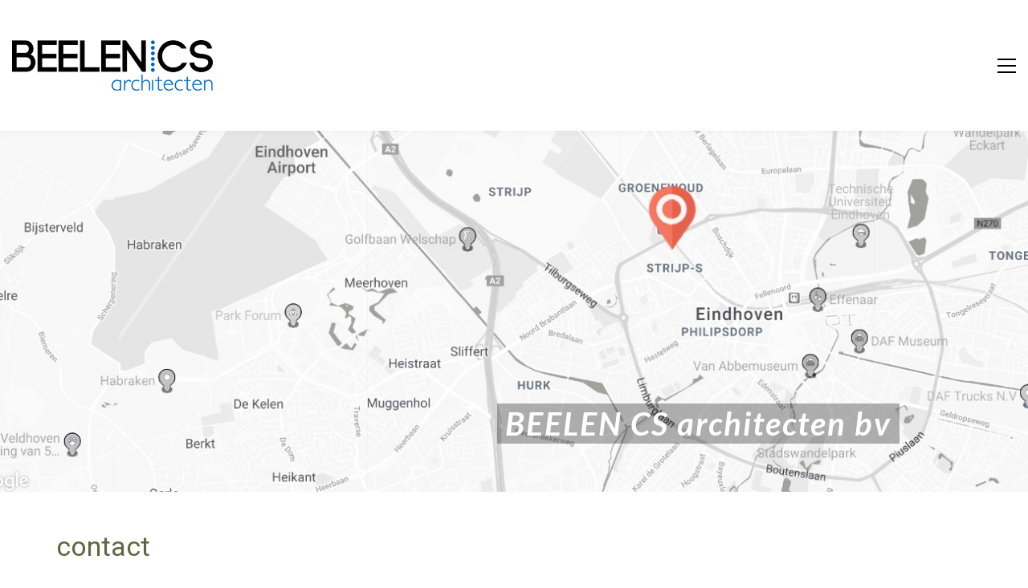

--- FILE ---
content_type: text/html; charset=UTF-8
request_url: https://www.beelencs.nl/contact/
body_size: 14893
content:
<!DOCTYPE html>

<html class="no-js" dir="ltr" lang="nl-NL" prefix="og: https://ogp.me/ns#">
<head>
    <meta charset="UTF-8">
    <meta name="viewport" content="width=device-width, initial-scale=1.0">

	<title>contactformulier en bezoekersinformatie | Beelen CS architecten</title>
<link rel="preconnect" href="https://fonts.googleapis.com">
<link rel="preconnect" href="https://fonts.gstatic.com" crossorigin>
<link rel="preload" href="https://fonts.gstatic.com/s/heebo/v12/NGS6v5_NC0k9P9H2TbFhsqMA.woff2" as="font" type="font/woff2" crossorigin>
<link rel="preload" href="https://fonts.gstatic.com/s/heebo/v12/NGS6v5_NC0k9P9H2TbFhsqMA.woff2" as="font" type="font/woff2" crossorigin>
	<style>img:is([sizes="auto" i], [sizes^="auto," i]) { contain-intrinsic-size: 3000px 1500px }</style>
	
		<!-- All in One SEO 4.8.3.2 - aioseo.com -->
	<meta name="description" content="Contact en bezoekers informatie. Stuur ons een bericht of bekijk hoe u ons kunt vinden in het Klokgebouw." />
	<meta name="robots" content="max-snippet:-1, max-image-preview:large, max-video-preview:-1" />
	<link rel="canonical" href="https://www.beelencs.nl/contact/" />
	<meta name="generator" content="All in One SEO (AIOSEO) 4.8.3.2" />
		<meta property="og:locale" content="nl_NL" />
		<meta property="og:site_name" content="Beelen CS architecten | full service architectenbureau te Eindhoven" />
		<meta property="og:type" content="article" />
		<meta property="og:title" content="contactformulier en bezoekersinformatie | Beelen CS architecten" />
		<meta property="og:description" content="Contact en bezoekers informatie. Stuur ons een bericht of bekijk hoe u ons kunt vinden in het Klokgebouw." />
		<meta property="og:url" content="https://www.beelencs.nl/contact/" />
		<meta property="article:published_time" content="2015-04-13T20:07:14+00:00" />
		<meta property="article:modified_time" content="2024-06-24T07:54:21+00:00" />
		<meta name="twitter:card" content="summary" />
		<meta name="twitter:title" content="contactformulier en bezoekersinformatie | Beelen CS architecten" />
		<meta name="twitter:description" content="Contact en bezoekers informatie. Stuur ons een bericht of bekijk hoe u ons kunt vinden in het Klokgebouw." />
		<script type="application/ld+json" class="aioseo-schema">
			{"@context":"https:\/\/schema.org","@graph":[{"@type":"BreadcrumbList","@id":"https:\/\/www.beelencs.nl\/contact\/#breadcrumblist","itemListElement":[{"@type":"ListItem","@id":"https:\/\/www.beelencs.nl#listItem","position":1,"name":"Home","item":"https:\/\/www.beelencs.nl","nextItem":{"@type":"ListItem","@id":"https:\/\/www.beelencs.nl\/contact\/#listItem","name":"contact"}},{"@type":"ListItem","@id":"https:\/\/www.beelencs.nl\/contact\/#listItem","position":2,"name":"contact","previousItem":{"@type":"ListItem","@id":"https:\/\/www.beelencs.nl#listItem","name":"Home"}}]},{"@type":"Organization","@id":"https:\/\/www.beelencs.nl\/#organization","name":"Beelen CS architecten","description":"full service architectenbureau te Eindhoven","url":"https:\/\/www.beelencs.nl\/"},{"@type":"WebPage","@id":"https:\/\/www.beelencs.nl\/contact\/#webpage","url":"https:\/\/www.beelencs.nl\/contact\/","name":"contactformulier en bezoekersinformatie | Beelen CS architecten","description":"Contact en bezoekers informatie. Stuur ons een bericht of bekijk hoe u ons kunt vinden in het Klokgebouw.","inLanguage":"nl-NL-formal","isPartOf":{"@id":"https:\/\/www.beelencs.nl\/#website"},"breadcrumb":{"@id":"https:\/\/www.beelencs.nl\/contact\/#breadcrumblist"},"image":{"@type":"ImageObject","url":"https:\/\/www.beelencs.nl\/wp-content\/uploads\/2018\/03\/BEELENCS-architecten-Eindhoven-kaart.jpg","@id":"https:\/\/www.beelencs.nl\/contact\/#mainImage","width":1797,"height":456},"primaryImageOfPage":{"@id":"https:\/\/www.beelencs.nl\/contact\/#mainImage"},"datePublished":"2015-04-13T21:07:14+01:00","dateModified":"2024-06-24T08:54:21+01:00"},{"@type":"WebSite","@id":"https:\/\/www.beelencs.nl\/#website","url":"https:\/\/www.beelencs.nl\/","name":"Beelen CS architecten","description":"full service architectenbureau te Eindhoven","inLanguage":"nl-NL-formal","publisher":{"@id":"https:\/\/www.beelencs.nl\/#organization"}}]}
		</script>
		<!-- All in One SEO -->

<link rel='dns-prefetch' href='//fonts.googleapis.com' />
<link rel="alternate" type="application/rss+xml" title="Beelen CS architecten &raquo; Feed" href="https://www.beelencs.nl/feed/" />
<link rel="alternate" type="application/rss+xml" title="Beelen CS architecten &raquo; Reactiesfeed" href="https://www.beelencs.nl/comments/feed/" />
<link rel="alternate" type="application/rss+xml" title="Beelen CS architecten &raquo; contact Reactiesfeed" href="https://www.beelencs.nl/contact/feed/" />
<script type="text/javascript">
/* <![CDATA[ */
window._wpemojiSettings = {"baseUrl":"https:\/\/s.w.org\/images\/core\/emoji\/16.0.1\/72x72\/","ext":".png","svgUrl":"https:\/\/s.w.org\/images\/core\/emoji\/16.0.1\/svg\/","svgExt":".svg","source":{"concatemoji":"https:\/\/www.beelencs.nl\/wp-includes\/js\/wp-emoji-release.min.js?ver=6.8.3"}};
/*! This file is auto-generated */
!function(s,n){var o,i,e;function c(e){try{var t={supportTests:e,timestamp:(new Date).valueOf()};sessionStorage.setItem(o,JSON.stringify(t))}catch(e){}}function p(e,t,n){e.clearRect(0,0,e.canvas.width,e.canvas.height),e.fillText(t,0,0);var t=new Uint32Array(e.getImageData(0,0,e.canvas.width,e.canvas.height).data),a=(e.clearRect(0,0,e.canvas.width,e.canvas.height),e.fillText(n,0,0),new Uint32Array(e.getImageData(0,0,e.canvas.width,e.canvas.height).data));return t.every(function(e,t){return e===a[t]})}function u(e,t){e.clearRect(0,0,e.canvas.width,e.canvas.height),e.fillText(t,0,0);for(var n=e.getImageData(16,16,1,1),a=0;a<n.data.length;a++)if(0!==n.data[a])return!1;return!0}function f(e,t,n,a){switch(t){case"flag":return n(e,"\ud83c\udff3\ufe0f\u200d\u26a7\ufe0f","\ud83c\udff3\ufe0f\u200b\u26a7\ufe0f")?!1:!n(e,"\ud83c\udde8\ud83c\uddf6","\ud83c\udde8\u200b\ud83c\uddf6")&&!n(e,"\ud83c\udff4\udb40\udc67\udb40\udc62\udb40\udc65\udb40\udc6e\udb40\udc67\udb40\udc7f","\ud83c\udff4\u200b\udb40\udc67\u200b\udb40\udc62\u200b\udb40\udc65\u200b\udb40\udc6e\u200b\udb40\udc67\u200b\udb40\udc7f");case"emoji":return!a(e,"\ud83e\udedf")}return!1}function g(e,t,n,a){var r="undefined"!=typeof WorkerGlobalScope&&self instanceof WorkerGlobalScope?new OffscreenCanvas(300,150):s.createElement("canvas"),o=r.getContext("2d",{willReadFrequently:!0}),i=(o.textBaseline="top",o.font="600 32px Arial",{});return e.forEach(function(e){i[e]=t(o,e,n,a)}),i}function t(e){var t=s.createElement("script");t.src=e,t.defer=!0,s.head.appendChild(t)}"undefined"!=typeof Promise&&(o="wpEmojiSettingsSupports",i=["flag","emoji"],n.supports={everything:!0,everythingExceptFlag:!0},e=new Promise(function(e){s.addEventListener("DOMContentLoaded",e,{once:!0})}),new Promise(function(t){var n=function(){try{var e=JSON.parse(sessionStorage.getItem(o));if("object"==typeof e&&"number"==typeof e.timestamp&&(new Date).valueOf()<e.timestamp+604800&&"object"==typeof e.supportTests)return e.supportTests}catch(e){}return null}();if(!n){if("undefined"!=typeof Worker&&"undefined"!=typeof OffscreenCanvas&&"undefined"!=typeof URL&&URL.createObjectURL&&"undefined"!=typeof Blob)try{var e="postMessage("+g.toString()+"("+[JSON.stringify(i),f.toString(),p.toString(),u.toString()].join(",")+"));",a=new Blob([e],{type:"text/javascript"}),r=new Worker(URL.createObjectURL(a),{name:"wpTestEmojiSupports"});return void(r.onmessage=function(e){c(n=e.data),r.terminate(),t(n)})}catch(e){}c(n=g(i,f,p,u))}t(n)}).then(function(e){for(var t in e)n.supports[t]=e[t],n.supports.everything=n.supports.everything&&n.supports[t],"flag"!==t&&(n.supports.everythingExceptFlag=n.supports.everythingExceptFlag&&n.supports[t]);n.supports.everythingExceptFlag=n.supports.everythingExceptFlag&&!n.supports.flag,n.DOMReady=!1,n.readyCallback=function(){n.DOMReady=!0}}).then(function(){return e}).then(function(){var e;n.supports.everything||(n.readyCallback(),(e=n.source||{}).concatemoji?t(e.concatemoji):e.wpemoji&&e.twemoji&&(t(e.twemoji),t(e.wpemoji)))}))}((window,document),window._wpemojiSettings);
/* ]]> */
</script>
<link rel='stylesheet' id='layerslider-css' href='https://www.beelencs.nl/wp-content/plugins/LayerSlider/assets/static/layerslider/css/layerslider.css?ver=7.14.4' media='all' />
<style id='wp-emoji-styles-inline-css'>

	img.wp-smiley, img.emoji {
		display: inline !important;
		border: none !important;
		box-shadow: none !important;
		height: 1em !important;
		width: 1em !important;
		margin: 0 0.07em !important;
		vertical-align: -0.1em !important;
		background: none !important;
		padding: 0 !important;
	}
</style>
<link rel='stylesheet' id='wp-block-library-css' href='https://www.beelencs.nl/wp-includes/css/dist/block-library/style.min.css?ver=6.8.3' media='all' />
<style id='classic-theme-styles-inline-css'>
/*! This file is auto-generated */
.wp-block-button__link{color:#fff;background-color:#32373c;border-radius:9999px;box-shadow:none;text-decoration:none;padding:calc(.667em + 2px) calc(1.333em + 2px);font-size:1.125em}.wp-block-file__button{background:#32373c;color:#fff;text-decoration:none}
</style>
<style id='global-styles-inline-css'>
:root{--wp--preset--aspect-ratio--square: 1;--wp--preset--aspect-ratio--4-3: 4/3;--wp--preset--aspect-ratio--3-4: 3/4;--wp--preset--aspect-ratio--3-2: 3/2;--wp--preset--aspect-ratio--2-3: 2/3;--wp--preset--aspect-ratio--16-9: 16/9;--wp--preset--aspect-ratio--9-16: 9/16;--wp--preset--color--black: #000000;--wp--preset--color--cyan-bluish-gray: #abb8c3;--wp--preset--color--white: #ffffff;--wp--preset--color--pale-pink: #f78da7;--wp--preset--color--vivid-red: #cf2e2e;--wp--preset--color--luminous-vivid-orange: #ff6900;--wp--preset--color--luminous-vivid-amber: #fcb900;--wp--preset--color--light-green-cyan: #7bdcb5;--wp--preset--color--vivid-green-cyan: #00d084;--wp--preset--color--pale-cyan-blue: #8ed1fc;--wp--preset--color--vivid-cyan-blue: #0693e3;--wp--preset--color--vivid-purple: #9b51e0;--wp--preset--gradient--vivid-cyan-blue-to-vivid-purple: linear-gradient(135deg,rgba(6,147,227,1) 0%,rgb(155,81,224) 100%);--wp--preset--gradient--light-green-cyan-to-vivid-green-cyan: linear-gradient(135deg,rgb(122,220,180) 0%,rgb(0,208,130) 100%);--wp--preset--gradient--luminous-vivid-amber-to-luminous-vivid-orange: linear-gradient(135deg,rgba(252,185,0,1) 0%,rgba(255,105,0,1) 100%);--wp--preset--gradient--luminous-vivid-orange-to-vivid-red: linear-gradient(135deg,rgba(255,105,0,1) 0%,rgb(207,46,46) 100%);--wp--preset--gradient--very-light-gray-to-cyan-bluish-gray: linear-gradient(135deg,rgb(238,238,238) 0%,rgb(169,184,195) 100%);--wp--preset--gradient--cool-to-warm-spectrum: linear-gradient(135deg,rgb(74,234,220) 0%,rgb(151,120,209) 20%,rgb(207,42,186) 40%,rgb(238,44,130) 60%,rgb(251,105,98) 80%,rgb(254,248,76) 100%);--wp--preset--gradient--blush-light-purple: linear-gradient(135deg,rgb(255,206,236) 0%,rgb(152,150,240) 100%);--wp--preset--gradient--blush-bordeaux: linear-gradient(135deg,rgb(254,205,165) 0%,rgb(254,45,45) 50%,rgb(107,0,62) 100%);--wp--preset--gradient--luminous-dusk: linear-gradient(135deg,rgb(255,203,112) 0%,rgb(199,81,192) 50%,rgb(65,88,208) 100%);--wp--preset--gradient--pale-ocean: linear-gradient(135deg,rgb(255,245,203) 0%,rgb(182,227,212) 50%,rgb(51,167,181) 100%);--wp--preset--gradient--electric-grass: linear-gradient(135deg,rgb(202,248,128) 0%,rgb(113,206,126) 100%);--wp--preset--gradient--midnight: linear-gradient(135deg,rgb(2,3,129) 0%,rgb(40,116,252) 100%);--wp--preset--font-size--small: 13px;--wp--preset--font-size--medium: 20px;--wp--preset--font-size--large: 36px;--wp--preset--font-size--x-large: 42px;--wp--preset--spacing--20: 0.44rem;--wp--preset--spacing--30: 0.67rem;--wp--preset--spacing--40: 1rem;--wp--preset--spacing--50: 1.5rem;--wp--preset--spacing--60: 2.25rem;--wp--preset--spacing--70: 3.38rem;--wp--preset--spacing--80: 5.06rem;--wp--preset--shadow--natural: 6px 6px 9px rgba(0, 0, 0, 0.2);--wp--preset--shadow--deep: 12px 12px 50px rgba(0, 0, 0, 0.4);--wp--preset--shadow--sharp: 6px 6px 0px rgba(0, 0, 0, 0.2);--wp--preset--shadow--outlined: 6px 6px 0px -3px rgba(255, 255, 255, 1), 6px 6px rgba(0, 0, 0, 1);--wp--preset--shadow--crisp: 6px 6px 0px rgba(0, 0, 0, 1);}:where(.is-layout-flex){gap: 0.5em;}:where(.is-layout-grid){gap: 0.5em;}body .is-layout-flex{display: flex;}.is-layout-flex{flex-wrap: wrap;align-items: center;}.is-layout-flex > :is(*, div){margin: 0;}body .is-layout-grid{display: grid;}.is-layout-grid > :is(*, div){margin: 0;}:where(.wp-block-columns.is-layout-flex){gap: 2em;}:where(.wp-block-columns.is-layout-grid){gap: 2em;}:where(.wp-block-post-template.is-layout-flex){gap: 1.25em;}:where(.wp-block-post-template.is-layout-grid){gap: 1.25em;}.has-black-color{color: var(--wp--preset--color--black) !important;}.has-cyan-bluish-gray-color{color: var(--wp--preset--color--cyan-bluish-gray) !important;}.has-white-color{color: var(--wp--preset--color--white) !important;}.has-pale-pink-color{color: var(--wp--preset--color--pale-pink) !important;}.has-vivid-red-color{color: var(--wp--preset--color--vivid-red) !important;}.has-luminous-vivid-orange-color{color: var(--wp--preset--color--luminous-vivid-orange) !important;}.has-luminous-vivid-amber-color{color: var(--wp--preset--color--luminous-vivid-amber) !important;}.has-light-green-cyan-color{color: var(--wp--preset--color--light-green-cyan) !important;}.has-vivid-green-cyan-color{color: var(--wp--preset--color--vivid-green-cyan) !important;}.has-pale-cyan-blue-color{color: var(--wp--preset--color--pale-cyan-blue) !important;}.has-vivid-cyan-blue-color{color: var(--wp--preset--color--vivid-cyan-blue) !important;}.has-vivid-purple-color{color: var(--wp--preset--color--vivid-purple) !important;}.has-black-background-color{background-color: var(--wp--preset--color--black) !important;}.has-cyan-bluish-gray-background-color{background-color: var(--wp--preset--color--cyan-bluish-gray) !important;}.has-white-background-color{background-color: var(--wp--preset--color--white) !important;}.has-pale-pink-background-color{background-color: var(--wp--preset--color--pale-pink) !important;}.has-vivid-red-background-color{background-color: var(--wp--preset--color--vivid-red) !important;}.has-luminous-vivid-orange-background-color{background-color: var(--wp--preset--color--luminous-vivid-orange) !important;}.has-luminous-vivid-amber-background-color{background-color: var(--wp--preset--color--luminous-vivid-amber) !important;}.has-light-green-cyan-background-color{background-color: var(--wp--preset--color--light-green-cyan) !important;}.has-vivid-green-cyan-background-color{background-color: var(--wp--preset--color--vivid-green-cyan) !important;}.has-pale-cyan-blue-background-color{background-color: var(--wp--preset--color--pale-cyan-blue) !important;}.has-vivid-cyan-blue-background-color{background-color: var(--wp--preset--color--vivid-cyan-blue) !important;}.has-vivid-purple-background-color{background-color: var(--wp--preset--color--vivid-purple) !important;}.has-black-border-color{border-color: var(--wp--preset--color--black) !important;}.has-cyan-bluish-gray-border-color{border-color: var(--wp--preset--color--cyan-bluish-gray) !important;}.has-white-border-color{border-color: var(--wp--preset--color--white) !important;}.has-pale-pink-border-color{border-color: var(--wp--preset--color--pale-pink) !important;}.has-vivid-red-border-color{border-color: var(--wp--preset--color--vivid-red) !important;}.has-luminous-vivid-orange-border-color{border-color: var(--wp--preset--color--luminous-vivid-orange) !important;}.has-luminous-vivid-amber-border-color{border-color: var(--wp--preset--color--luminous-vivid-amber) !important;}.has-light-green-cyan-border-color{border-color: var(--wp--preset--color--light-green-cyan) !important;}.has-vivid-green-cyan-border-color{border-color: var(--wp--preset--color--vivid-green-cyan) !important;}.has-pale-cyan-blue-border-color{border-color: var(--wp--preset--color--pale-cyan-blue) !important;}.has-vivid-cyan-blue-border-color{border-color: var(--wp--preset--color--vivid-cyan-blue) !important;}.has-vivid-purple-border-color{border-color: var(--wp--preset--color--vivid-purple) !important;}.has-vivid-cyan-blue-to-vivid-purple-gradient-background{background: var(--wp--preset--gradient--vivid-cyan-blue-to-vivid-purple) !important;}.has-light-green-cyan-to-vivid-green-cyan-gradient-background{background: var(--wp--preset--gradient--light-green-cyan-to-vivid-green-cyan) !important;}.has-luminous-vivid-amber-to-luminous-vivid-orange-gradient-background{background: var(--wp--preset--gradient--luminous-vivid-amber-to-luminous-vivid-orange) !important;}.has-luminous-vivid-orange-to-vivid-red-gradient-background{background: var(--wp--preset--gradient--luminous-vivid-orange-to-vivid-red) !important;}.has-very-light-gray-to-cyan-bluish-gray-gradient-background{background: var(--wp--preset--gradient--very-light-gray-to-cyan-bluish-gray) !important;}.has-cool-to-warm-spectrum-gradient-background{background: var(--wp--preset--gradient--cool-to-warm-spectrum) !important;}.has-blush-light-purple-gradient-background{background: var(--wp--preset--gradient--blush-light-purple) !important;}.has-blush-bordeaux-gradient-background{background: var(--wp--preset--gradient--blush-bordeaux) !important;}.has-luminous-dusk-gradient-background{background: var(--wp--preset--gradient--luminous-dusk) !important;}.has-pale-ocean-gradient-background{background: var(--wp--preset--gradient--pale-ocean) !important;}.has-electric-grass-gradient-background{background: var(--wp--preset--gradient--electric-grass) !important;}.has-midnight-gradient-background{background: var(--wp--preset--gradient--midnight) !important;}.has-small-font-size{font-size: var(--wp--preset--font-size--small) !important;}.has-medium-font-size{font-size: var(--wp--preset--font-size--medium) !important;}.has-large-font-size{font-size: var(--wp--preset--font-size--large) !important;}.has-x-large-font-size{font-size: var(--wp--preset--font-size--x-large) !important;}
:where(.wp-block-post-template.is-layout-flex){gap: 1.25em;}:where(.wp-block-post-template.is-layout-grid){gap: 1.25em;}
:where(.wp-block-columns.is-layout-flex){gap: 2em;}:where(.wp-block-columns.is-layout-grid){gap: 2em;}
:root :where(.wp-block-pullquote){font-size: 1.5em;line-height: 1.6;}
</style>
<link rel='stylesheet' id='ct.sizeguide.css-css' href='https://www.beelencs.nl/wp-content/plugins/ct-size-guide/assets/css/ct.sizeguide.css?ver=6.8.3' media='all' />
<link rel='stylesheet' id='ct.sizeguide.style.css-css' href='https://www.beelencs.nl/wp-content/plugins/ct-size-guide/assets/css/ct.sizeguide.style1.css?ver=6.8.3' media='all' />
<link rel='stylesheet' id='magnific.popup.css-css' href='https://www.beelencs.nl/wp-content/plugins/ct-size-guide/assets/css/magnific.popup.css?ver=6.8.3' media='all' />
<link rel='stylesheet' id='ct.sizeguide.icon.css-css' href='https://www.beelencs.nl/wp-content/plugins/ct-size-guide/assets/css/ct.sizeguide.icon.css?ver=6.8.3' media='all' />
<link rel='stylesheet' id='ct.sizeguide.fontawesome.css-css' href='https://www.beelencs.nl/wp-content/plugins/ct-size-guide/assets/css/font-awesome.min.css?ver=6.8.3' media='all' />
<link rel='stylesheet' id='ct.sizeguide.fontawesome.iconfield.css-css' href='https://www.beelencs.nl/wp-content/plugins/ct-size-guide/assets/css/fa-icon-field.css?ver=6.8.3' media='all' />
<link rel='stylesheet' id='js_composer_front-css' href='https://www.beelencs.nl/wp-content/plugins/js_composer/assets/css/js_composer.min.css?ver=8.4.1' media='all' />
<link rel='stylesheet' id='kalium-bootstrap-css-css' href='https://www.beelencs.nl/wp-content/themes/kalium/assets/css/bootstrap.min.css?ver=3.24.1744809042' media='all' />
<link rel='stylesheet' id='kalium-theme-base-css-css' href='https://www.beelencs.nl/wp-content/themes/kalium/assets/css/base.min.css?ver=3.24.1744809042' media='all' />
<link rel='stylesheet' id='kalium-theme-style-new-css-css' href='https://www.beelencs.nl/wp-content/themes/kalium/assets/css/new/style.min.css?ver=3.24.1744809042' media='all' />
<link rel='stylesheet' id='kalium-theme-other-css-css' href='https://www.beelencs.nl/wp-content/themes/kalium/assets/css/other.min.css?ver=3.24.1744809042' media='all' />
<link rel='stylesheet' id='kalium-css-loaders-css' href='https://www.beelencs.nl/wp-content/themes/kalium/assets/admin/css/css-loaders.css?ver=3.24.1744809042' media='all' />
<link rel='stylesheet' id='kalium-style-css-css' href='https://www.beelencs.nl/wp-content/themes/kalium/style.css?ver=3.24.1744809042' media='all' />
<link rel='stylesheet' id='custom-skin-css' href='https://www.beelencs.nl/wp-content/themes/kalium/assets/css/custom-skin.css?ver=dbe54c2bcc5807027618d6d2afd7fdb8' media='all' />
<link rel='stylesheet' id='typolab-heebo-font-font-1-css' href='https://fonts.googleapis.com/css2?family=Heebo%3Awght%40100%3B300&#038;display=swap&#038;ver=3.24' media='all' />
<link rel='stylesheet' id='typolab-heebo-font-font-2-css' href='https://fonts.googleapis.com/css2?family=Heebo%3Awght%40100%3B300&#038;display=swap&#038;ver=3.24' media='all' />
    <script type="text/javascript">
		var ajaxurl = ajaxurl || 'https://www.beelencs.nl/wp-admin/admin-ajax.php';
		    </script>
	
<style data-font-appearance-settings>h1, .h1, .section-title h1 {
	font-size: 32px;
}
h2, .h2, .single-post .post-comments--section-title h2, .section-title h2 {
	font-size: 28px;
}










.main-header.menu-type-standard-menu .standard-menu-container div.menu>ul>li>a, .main-header.menu-type-standard-menu .standard-menu-container ul.menu>li>a {
	font-size: 26px;
}













@media screen and (max-width: 992px) {
.portfolio-holder .thumb .hover-state .info h3, .portfolio-holder .item-box .info h3 {
	text-transform: lowercase;
}
}
.single-portfolio-holder .title h1, .single-portfolio-holder.portfolio-type-5 .portfolio-description-container .portfolio-description-showinfo h3 {
	font-size: 32px;
}</style>
<style data-custom-selectors>h1, .h1, .page-heading h1, h2, .h2, .page-heading h2, h3, .h3, .page-heading h3, h4, .h4, .page-heading h4, h5, .h5, .page-heading h5, h6, .h6, .page-heading h6{font-family:"Heebo";font-style:normal;font-weight:300}body, p{font-family:"Heebo";font-style:normal;font-weight:300;font-size:18px}.section-title p{font-family:"Heebo";font-style:normal;font-weight:300;font-size:18px}.main-header.menu-type-full-bg-menu .full-screen-menu nav ul li a, .main-header.menu-type-full-bg-menu .full-screen-menu nav div.menu>ul ul li a, .main-header.menu-type-full-bg-menu .full-screen-menu .search-form label, .main-header.menu-type-full-bg-menu .full-screen-menu.menu-skin-light .search-form .search-field{font-family:"Heebo";font-style:normal;font-weight:300;font-size:48px}.main-header.menu-type-full-bg-menu .full-screen-menu nav ul.menu ul li a, .main-header.menu-type-full-bg-menu .full-screen-menu nav div.menu>ul ul ul li a, .main-header.menu-type-full-bg-menu .full-screen-menu nav ul.menu ul ul li a, .main-header.menu-type-full-bg-menu .full-screen-menu nav div.menu>ul ul ul ul li a, .main-header.menu-type-full-bg-menu .full-screen-menu nav ul.menu ul ul ul li a{font-family:"Heebo";font-style:normal;font-weight:300;font-size:32px}.contact-form .button, .form-submit .button{font-family:"Heebo";font-style:normal;font-weight:300;font-size:24px}.single-portfolio-holder .details .services h3{font-family:"Heebo";font-style:normal;font-weight:100}.labeled-input-row label, .labeled-textarea-row label{font-family:"Heebo";font-style:normal;font-weight:300}.section-title h1, .page-title-size h1, .section-title h2, .page-title-size h2{font-family:"Heebo";font-style:normal;font-weight:300;font-size:48px}@media screen and (max-width:768px){.section-title h1, .page-title-size h1, .section-title h2, .page-title-size h2{font-size:32px}}.blog .page-heading--title{font-family:"Heebo";font-style:normal;font-weight:300;font-size:48px}@media screen and (max-width:768px){.blog .page-heading--title{font-size:32px}}.single-post .post .entry-header .post-title{font-family:"Heebo";font-style:normal;font-weight:300;font-size:48px}@media screen and (max-width:768px){.single-post .post .entry-header .post-title{font-size:32px}}.single-portfolio-holder .title h1{font-family:"Heebo";font-style:normal;font-weight:300;font-size:48px}@media screen and (max-width:768px){.single-portfolio-holder .title h1{font-size:32px}}.single-portfolio-holder.portfolio-type-5 .portfolio-description-container .portfolio-description-showinfo h3{font-family:"Heebo";font-style:normal;font-weight:300;font-size:48px}.single-post .post .post-meta, .blog-posts .post-item .post-details .post-meta{font-family:"Heebo";font-style:normal;font-weight:300;font-size:16px}.product-filter ul li a{font-family:"Heebo";font-style:normal;font-weight:300;font-size:18px}.post-navigation a i, .post-navigation a strong{font-family:"Heebo";font-style:normal;font-weight:300;font-size:24px}@media screen and (max-width:768px){.post-navigation a i, .post-navigation a strong{font-size:16px}}.single-post .post-comments--section-title h2{font-family:"Heebo";font-style:normal;font-weight:300}.mobile-menu-wrapper .mobile-menu-container div.menu>ul>li>a, .mobile-menu-wrapper .mobile-menu-container ul.menu>li>a, .mobile-menu-wrapper .mobile-menu-container .cart-icon-link-mobile-container a, .mobile-menu-wrapper .mobile-menu-container .search-form input, .mobile-menu-wrapper .mobile-menu-container div.menu>ul>li ul>li>a, .mobile-menu-wrapper .mobile-menu-container ul.menu>li ul>li>a{font-family:"Heebo";font-style:normal;font-weight:300;font-size:24px}@media screen and (max-width:768px){.mobile-menu-wrapper .mobile-menu-container div.menu>ul>li>a, .mobile-menu-wrapper .mobile-menu-container ul.menu>li>a, .mobile-menu-wrapper .mobile-menu-container .cart-icon-link-mobile-container a, .mobile-menu-wrapper .mobile-menu-container .search-form input, .mobile-menu-wrapper .mobile-menu-container div.menu>ul>li ul>li>a, .mobile-menu-wrapper .mobile-menu-container ul.menu>li ul>li>a{font-size:32px}}h2{font-family:"Heebo";font-style:normal;font-weight:300}@media screen and (max-width:768px){h2{font-size:24px}}.blog-posts .post-item .post-details .post-title{font-family:"Heebo";font-style:normal;font-weight:300}@media screen and (max-width:768px){.blog-posts .post-item .post-details .post-title{font-size:22px}}.show-more .reveal-button a{font-family:"Heebo";font-style:normal;font-weight:300;font-size:26px}.project-link-1{font-family:"Heebo";font-style:normal;font-weight:100;font-size:18px}.contact-form-privacy-policy label{font-family:"Heebo";font-style:normal;font-weight:300}.sidebar-menu-wrapper .sidebar-menu-container .sidebar-main-menu div.menu>ul>li>a, .sidebar-menu-wrapper .sidebar-menu-container .sidebar-main-menu ul.menu>li>a{font-family:"Heebo";font-style:normal;font-weight:300;font-size:24px}.sidebar-menu-widgets .widgettitle{font-family:"Heebo";font-style:normal;font-weight:300;font-size:24px}.site-footer .footer-bottom-content a, .site-footer .footer-bottom-content p{font-family:"Heebo";font-style:normal;font-weight:300;font-size:18px}</style>
<style data-custom-selectors>h1, .h1, .page-heading h1, h2, .h2, .page-heading h2, h3, .h3, .page-heading h3, h4, .h4, .page-heading h4, h5, .h5, .page-heading h5, h6, .h6, .page-heading h6{font-family:"Heebo";font-style:normal;font-weight:300}body, p{font-family:"Heebo";font-style:normal;font-weight:300;font-size:18px}.section-title p{font-family:"Heebo";font-style:normal;font-weight:300;font-size:18px}.main-header.menu-type-full-bg-menu .full-screen-menu nav ul li a, .main-header.menu-type-full-bg-menu .full-screen-menu nav div.menu>ul ul li a, .main-header.menu-type-full-bg-menu .full-screen-menu .search-form label, .main-header.menu-type-full-bg-menu .full-screen-menu.menu-skin-light .search-form .search-field{font-family:"Heebo";font-style:normal;font-weight:300;font-size:48px}.main-header.menu-type-full-bg-menu .full-screen-menu nav ul.menu ul li a, .main-header.menu-type-full-bg-menu .full-screen-menu nav div.menu>ul ul ul li a, .main-header.menu-type-full-bg-menu .full-screen-menu nav ul.menu ul ul li a, .main-header.menu-type-full-bg-menu .full-screen-menu nav div.menu>ul ul ul ul li a, .main-header.menu-type-full-bg-menu .full-screen-menu nav ul.menu ul ul ul li a{font-family:"Heebo";font-style:normal;font-weight:300;font-size:32px}.contact-form .button, .form-submit .button{font-family:"Heebo";font-style:normal;font-weight:300;font-size:24px}.single-portfolio-holder .details .services h3{font-family:"Heebo";font-style:normal;font-weight:100}.labeled-input-row label, .labeled-textarea-row label{font-family:"Heebo";font-style:normal;font-weight:300}.section-title h1, .page-title-size h1, .section-title h2, .page-title-size h2{font-family:"Heebo";font-style:normal;font-weight:300;font-size:48px}@media screen and (max-width:768px){.section-title h1, .page-title-size h1, .section-title h2, .page-title-size h2{font-size:32px}}.blog .page-heading--title{font-family:"Heebo";font-style:normal;font-weight:300;font-size:48px}@media screen and (max-width:768px){.blog .page-heading--title{font-size:32px}}.single-post .post .entry-header .post-title{font-family:"Heebo";font-style:normal;font-weight:300;font-size:48px}@media screen and (max-width:768px){.single-post .post .entry-header .post-title{font-size:32px}}.single-portfolio-holder .title h1{font-family:"Heebo";font-style:normal;font-weight:300;font-size:48px}@media screen and (max-width:768px){.single-portfolio-holder .title h1{font-size:32px}}.single-portfolio-holder.portfolio-type-5 .portfolio-description-container .portfolio-description-showinfo h3{font-family:"Heebo";font-style:normal;font-weight:300;font-size:48px}.single-post .post .post-meta, .blog-posts .post-item .post-details .post-meta{font-family:"Heebo";font-style:normal;font-weight:300;font-size:16px}.product-filter ul li a{font-family:"Heebo";font-style:normal;font-weight:300;font-size:18px}.post-navigation a i, .post-navigation a strong{font-family:"Heebo";font-style:normal;font-weight:300;font-size:24px}@media screen and (max-width:768px){.post-navigation a i, .post-navigation a strong{font-size:16px}}.single-post .post-comments--section-title h2{font-family:"Heebo";font-style:normal;font-weight:300}.mobile-menu-wrapper .mobile-menu-container div.menu>ul>li>a, .mobile-menu-wrapper .mobile-menu-container ul.menu>li>a, .mobile-menu-wrapper .mobile-menu-container .cart-icon-link-mobile-container a, .mobile-menu-wrapper .mobile-menu-container .search-form input, .mobile-menu-wrapper .mobile-menu-container div.menu>ul>li ul>li>a, .mobile-menu-wrapper .mobile-menu-container ul.menu>li ul>li>a{font-family:"Heebo";font-style:normal;font-weight:300;font-size:24px}@media screen and (max-width:768px){.mobile-menu-wrapper .mobile-menu-container div.menu>ul>li>a, .mobile-menu-wrapper .mobile-menu-container ul.menu>li>a, .mobile-menu-wrapper .mobile-menu-container .cart-icon-link-mobile-container a, .mobile-menu-wrapper .mobile-menu-container .search-form input, .mobile-menu-wrapper .mobile-menu-container div.menu>ul>li ul>li>a, .mobile-menu-wrapper .mobile-menu-container ul.menu>li ul>li>a{font-size:32px}}h2{font-family:"Heebo";font-style:normal;font-weight:300}@media screen and (max-width:768px){h2{font-size:24px}}.blog-posts .post-item .post-details .post-title{font-family:"Heebo";font-style:normal;font-weight:300}@media screen and (max-width:768px){.blog-posts .post-item .post-details .post-title{font-size:22px}}.show-more .reveal-button a{font-family:"Heebo";font-style:normal;font-weight:300;font-size:26px}.project-link-1{font-family:"Heebo";font-style:normal;font-weight:100;font-size:18px}.contact-form-privacy-policy label{font-family:"Heebo";font-style:normal;font-weight:300}.sidebar-menu-wrapper .sidebar-menu-container .sidebar-main-menu div.menu>ul>li>a, .sidebar-menu-wrapper .sidebar-menu-container .sidebar-main-menu ul.menu>li>a{font-family:"Heebo";font-style:normal;font-weight:300;font-size:24px}.sidebar-menu-widgets .widgettitle{font-family:"Heebo";font-style:normal;font-weight:300;font-size:24px}.site-footer .footer-bottom-content a, .site-footer .footer-bottom-content p{font-family:"Heebo";font-style:normal;font-weight:300;font-size:18px}</style><script type="text/javascript" src="https://www.beelencs.nl/wp-includes/js/jquery/jquery.min.js?ver=3.7.1" id="jquery-core-js"></script>
<script type="text/javascript" src="https://www.beelencs.nl/wp-includes/js/jquery/jquery-migrate.min.js?ver=3.4.1" id="jquery-migrate-js"></script>
<script type="text/javascript" src="https://www.beelencs.nl/wp-content/plugins/ct-size-guide/assets/js/magnific.popup.js?ver=6.8.3" id="magnific.popup.js-js"></script>
<script type="text/javascript" src="https://www.beelencs.nl/wp-content/plugins/ct-size-guide/assets/js/ct.sg.front.js?ver=6.8.3" id="ct.sg.front.js-js"></script>
<script type="text/javascript" src="//www.beelencs.nl/wp-content/plugins/revslider/sr6/assets/js/rbtools.min.js?ver=6.7.29" async id="tp-tools-js"></script>
<script type="text/javascript" src="//www.beelencs.nl/wp-content/plugins/revslider/sr6/assets/js/rs6.min.js?ver=6.7.31" async id="revmin-js"></script>
<script></script><meta name="generator" content="Powered by LayerSlider 7.14.4 - Build Heros, Sliders, and Popups. Create Animations and Beautiful, Rich Web Content as Easy as Never Before on WordPress." />
<!-- LayerSlider updates and docs at: https://layerslider.com -->
<link rel="https://api.w.org/" href="https://www.beelencs.nl/wp-json/" /><link rel="alternate" title="JSON" type="application/json" href="https://www.beelencs.nl/wp-json/wp/v2/pages/4" /><link rel="EditURI" type="application/rsd+xml" title="RSD" href="https://www.beelencs.nl/xmlrpc.php?rsd" />
<meta name="generator" content="WordPress 6.8.3" />
<link rel='shortlink' href='https://www.beelencs.nl/?p=4' />
<link rel="alternate" title="oEmbed (JSON)" type="application/json+oembed" href="https://www.beelencs.nl/wp-json/oembed/1.0/embed?url=https%3A%2F%2Fwww.beelencs.nl%2Fcontact%2F" />
<link rel="alternate" title="oEmbed (XML)" type="text/xml+oembed" href="https://www.beelencs.nl/wp-json/oembed/1.0/embed?url=https%3A%2F%2Fwww.beelencs.nl%2Fcontact%2F&#038;format=xml" />
<style id="theme-custom-css">.labeled-input-row input {    border-bottom-color: #CCC;}.labeled-textarea-row textarea {    background-image: linear-gradient(#CCC 1px, transparent 1px);}.labeled-textarea-row label {    border-bottom: 1px solid #000;}.contact-form .button, .form-submit .button {    padding: 0px;    color: #000;    background: transparent;}input[type=checkbox], input[type=radio] {    -webkit-appearance: none;    -moz-appearance: none;    appearance: none;    position: relative;    display: inline-block;    content: '';    width: 16px;    height: 16px;    margin: 0;    border: 1px solid #eee;    margin-right: 6px;    margin-bottom: 5px;    cursor: pointer;    vertical-align: middle;    top: 1px;    line-height: 1;    outline: 0;}.contact-form .button:hover, .form-submit .button:hover {    color: #007cba;}.accentColor {color: #cc0000;font-size: 26px;}.pricing-table .plan .plan-name {    text-transform: none;}.image-placeholder {border: 1px solid #e1e1e1;}.vc_btn3.vc_btn3-size-md { font-size: 17px;}.vc_btn3.vc_btn3-size-md.vc_btn3-style-outline, .vc_btn3.vc_btn3-size-md.vc_btn3-style-outline-custom {    padding-top: 8px;    padding-bottom: 8px;}.vc_btn3.vc_btn3-color-primary.vc_btn3-style-outline {    color: #1e6696;    border-color: #1e6696;    border-top-color: #1e6696;    border-right-color: #1e6696;    border-bottom-color: #1e6696;    border-left-color: #1e6696;    background-color: transparent;}.vc_btn3.vc_btn3-color-primary.vc_btn3-style-outline:hover {    color: #fff;    border-color: #1e6696;    background-color: #1e6696;}.single-post .post .entry-header .post-title {font-size: 32px;}.section-title h1, .page-title-size h1 {font-size: 32px;}.post-navigation a i, .post-navigation a strong  {font-size: 20px;}.blog_gallery img {border: 1px solid #e1e1e1;margin-bottom: 30px;}.wpb_single_image img {border: 1px solid #e1e1e1;}.home_donker_blok h1 {color: #fff;}.home_donker_blok h2 {color: #fff;}.home_donker_blok p {color: #aaaaaa;}.blog_tabel td {border-top: 1px solid #aaaaaa;vertical-align:bottom;padding-top: 10px;padding-bottom: 20px;}.blog_tabel table {width: 100%;}.post-formatting .wp-caption .wp-caption-text {background: #ffffff;font-size: 120%;}.post-formatting .blog-post-column img{ margin-top: 0px;}#footer ul {text-align: right;}.single-portfolio-holder .title h1 {font-size: 32px;}h2.subport {font-size: 22px;text-align: left;font-family:Abel;font-weight:400;font-style:normal;}div.project_sidebar_head {margin-top: 40px;border-top: 2px solid #303030;margin-bottom: 0px;}div.project_sidebar_head div p{    font-style: normal;    font-weight: 600;    text-transform: uppercase;    font-size: 16px;margin-top: 20px;}div.portfolio-loop-custom-item-spacing div.item-box-container {border: 1px solid #eaeaea;}div.portfolio_textblock h2{text-transform: none;}div.portfolio_textblock h3{text-transform: none;}</style><meta name="theme-color" content="#1774b2">					<link rel="shortcut icon" href="https://www.beelencs.nl/wp-content/uploads/2015/04/Beelen-CS-architecten-Eindhoven-icon.png">
						<script>var mobile_menu_breakpoint = 768;</script><style data-appended-custom-css="true">@media screen and (min-width:769px) { .mobile-menu-wrapper,.mobile-menu-overlay,.header-block__item--mobile-menu-toggle {display: none;} }</style><style data-appended-custom-css="true">@media screen and (max-width:768px) { .header-block__item--standard-menu-container {display: none;} }</style><meta name="generator" content="Powered by WPBakery Page Builder - drag and drop page builder for WordPress."/>
<meta name="generator" content="Powered by Slider Revolution 6.7.31 - responsive, Mobile-Friendly Slider Plugin for WordPress with comfortable drag and drop interface." />
<script>function setREVStartSize(e){
			//window.requestAnimationFrame(function() {
				window.RSIW = window.RSIW===undefined ? window.innerWidth : window.RSIW;
				window.RSIH = window.RSIH===undefined ? window.innerHeight : window.RSIH;
				try {
					var pw = document.getElementById(e.c).parentNode.offsetWidth,
						newh;
					pw = pw===0 || isNaN(pw) || (e.l=="fullwidth" || e.layout=="fullwidth") ? window.RSIW : pw;
					e.tabw = e.tabw===undefined ? 0 : parseInt(e.tabw);
					e.thumbw = e.thumbw===undefined ? 0 : parseInt(e.thumbw);
					e.tabh = e.tabh===undefined ? 0 : parseInt(e.tabh);
					e.thumbh = e.thumbh===undefined ? 0 : parseInt(e.thumbh);
					e.tabhide = e.tabhide===undefined ? 0 : parseInt(e.tabhide);
					e.thumbhide = e.thumbhide===undefined ? 0 : parseInt(e.thumbhide);
					e.mh = e.mh===undefined || e.mh=="" || e.mh==="auto" ? 0 : parseInt(e.mh,0);
					if(e.layout==="fullscreen" || e.l==="fullscreen")
						newh = Math.max(e.mh,window.RSIH);
					else{
						e.gw = Array.isArray(e.gw) ? e.gw : [e.gw];
						for (var i in e.rl) if (e.gw[i]===undefined || e.gw[i]===0) e.gw[i] = e.gw[i-1];
						e.gh = e.el===undefined || e.el==="" || (Array.isArray(e.el) && e.el.length==0)? e.gh : e.el;
						e.gh = Array.isArray(e.gh) ? e.gh : [e.gh];
						for (var i in e.rl) if (e.gh[i]===undefined || e.gh[i]===0) e.gh[i] = e.gh[i-1];
											
						var nl = new Array(e.rl.length),
							ix = 0,
							sl;
						e.tabw = e.tabhide>=pw ? 0 : e.tabw;
						e.thumbw = e.thumbhide>=pw ? 0 : e.thumbw;
						e.tabh = e.tabhide>=pw ? 0 : e.tabh;
						e.thumbh = e.thumbhide>=pw ? 0 : e.thumbh;
						for (var i in e.rl) nl[i] = e.rl[i]<window.RSIW ? 0 : e.rl[i];
						sl = nl[0];
						for (var i in nl) if (sl>nl[i] && nl[i]>0) { sl = nl[i]; ix=i;}
						var m = pw>(e.gw[ix]+e.tabw+e.thumbw) ? 1 : (pw-(e.tabw+e.thumbw)) / (e.gw[ix]);
						newh =  (e.gh[ix] * m) + (e.tabh + e.thumbh);
					}
					var el = document.getElementById(e.c);
					if (el!==null && el) el.style.height = newh+"px";
					el = document.getElementById(e.c+"_wrapper");
					if (el!==null && el) {
						el.style.height = newh+"px";
						el.style.display = "block";
					}
				} catch(e){
					console.log("Failure at Presize of Slider:" + e)
				}
			//});
		  };</script>
<!-- Global site tag (gtag.js) - Google Analytics -->
<script async src="https://www.googletagmanager.com/gtag/js?id=UA-11734308-1"></script>
<script>
  window.dataLayer = window.dataLayer || [];
  function gtag(){dataLayer.push(arguments);}
  gtag('js', new Date());

  gtag('config', 'UA-11734308-1');
</script><style type="text/css" data-type="vc_shortcodes-default-css">.vc_do_custom_heading{margin-bottom:0.625rem;margin-top:0;}</style><style type="text/css" data-type="vc_shortcodes-custom-css">.vc_custom_1718389215737{padding-right: 15px !important;padding-left: 15px !important;}.vc_custom_1719215615949{background-color: #f2f2f2 !important;}</style><noscript><style> .wpb_animate_when_almost_visible { opacity: 1; }</style></noscript></head>
<body class="wp-singular page-template-default page page-id-4 wp-theme-kalium metaslider-plugin has-fixed-footer wpb-js-composer js-comp-ver-8.4.1 vc_responsive">

<div class="mobile-menu-wrapper mobile-menu-fullscreen">

    <div class="mobile-menu-container">

		<ul id="menu-bcs-hoofdmenu" class="menu"><li id="menu-item-14" class="menu-item menu-item-type-post_type menu-item-object-page menu-item-14"><a href="https://www.beelencs.nl/projecten/">projectenselectie</a></li>
<li id="menu-item-3598" class="menu-item menu-item-type-post_type menu-item-object-page menu-item-3598"><a href="https://www.beelencs.nl/bureau/">bureau</a></li>
<li id="menu-item-11" class="menu-item menu-item-type-post_type menu-item-object-page current-menu-item page_item page-item-4 current_page_item menu-item-11"><a href="https://www.beelencs.nl/contact/" aria-current="page">contact</a></li>
<li id="menu-item-3391" class="menu-item menu-item-type-post_type menu-item-object-page menu-item-3391"><a href="https://www.beelencs.nl/colofon/">colofon</a></li>
<li id="menu-item-436" class="menu-item menu-item-type-post_type menu-item-object-page menu-item-436"><a href="https://www.beelencs.nl/voorwaarden/">voorwaarden</a></li>
</ul>
		
		            <a href="#" class="mobile-menu-close-link toggle-bars exit menu-skin-light" role="button" aria-label="Close">
				        <span class="toggle-bars__column">
            <span class="toggle-bars__bar-lines">
                <span class="toggle-bars__bar-line toggle-bars__bar-line--top"></span>
                <span class="toggle-bars__bar-line toggle-bars__bar-line--middle"></span>
                <span class="toggle-bars__bar-line toggle-bars__bar-line--bottom"></span>
            </span>
        </span>
		            </a>
		
		
    </div>

</div>

<div class="mobile-menu-overlay"></div>
<div class="wrapper" id="main-wrapper">

	    <header class="site-header main-header menu-type-full-bg-menu">

		<div class="header-block">

	
	<div class="header-block__row-container container">

		<div class="header-block__row header-block__row--main">
			        <div class="header-block__column header-block__logo header-block--auto-grow">
			<style data-appended-custom-css="true">@media screen and (max-width: 768px) { .logo-image {width:150px;height:38px;} }</style>    <a href="https://www.beelencs.nl" class="header-logo logo-image" aria-label="Go to homepage">
		            <img src="https://www.beelencs.nl/wp-content/uploads/2020/10/BEELEN-CS-architecten-logo-vector-zwart-blauw.png" class="main-logo" width="250" height="63" alt="Beelen CS architecten"/>
		    </a>
        </div>
		        <div class="header-block__column header-block--content-right header-block--align-right">

            <div class="header-block__items-row">
				<div class="header-block__item header-block__item--type-open-fullscreen-menu"><a href="#" class="toggle-bars menu-skin-dark" aria-label="Toggle navigation" role="button" data-action="fullscreen-menu" data-default-skin="menu-skin-dark" data-active-skin="menu-skin-light">        <span class="toggle-bars__column">
            <span class="toggle-bars__bar-lines">
                <span class="toggle-bars__bar-line toggle-bars__bar-line--top"></span>
                <span class="toggle-bars__bar-line toggle-bars__bar-line--middle"></span>
                <span class="toggle-bars__bar-line toggle-bars__bar-line--bottom"></span>
            </span>
        </span>
		</a></div>            </div>

        </div>
				</div>

	</div>

	
</div>
        <div class="fullscreen-menu full-screen-menu menu-open-effect-fade menu-skin-dark menu-aligned-center has-fullmenu-footer translucent-background">
            <div class="fullscreen-menu-navigation">
                <div class="container">
                    <nav>
						<ul id="menu-bcs-hoofdmenu-1" class="menu"><li class="menu-item menu-item-type-post_type menu-item-object-page menu-item-14"><a href="https://www.beelencs.nl/projecten/"><span>projectenselectie</span></a></li>
<li class="menu-item menu-item-type-post_type menu-item-object-page menu-item-3598"><a href="https://www.beelencs.nl/bureau/"><span>bureau</span></a></li>
<li class="menu-item menu-item-type-post_type menu-item-object-page current-menu-item page_item page-item-4 current_page_item menu-item-11"><a href="https://www.beelencs.nl/contact/" aria-current="page"><span>contact</span></a></li>
<li class="menu-item menu-item-type-post_type menu-item-object-page menu-item-3391"><a href="https://www.beelencs.nl/colofon/"><span>colofon</span></a></li>
<li class="menu-item menu-item-type-post_type menu-item-object-page menu-item-436"><a href="https://www.beelencs.nl/voorwaarden/"><span>voorwaarden</span></a></li>
</ul>                    </nav>
                </div>
            </div>

			                <div class="fullscreen-menu-footer">
                    <div class="container">
                        <div class="right-part">
							<ul class="social-networks rounded"><li><a href="https://www.facebook.com/beelencs" target="_blank" class="facebook" title="Facebook" aria-label="Facebook" rel="noopener"><i class="fab fa-facebook"></i><span class="name">Facebook</span></a></li><li><a href="https://twitter.com/beelencs" target="_blank" class="twitter-x" title="Twitter X" aria-label="Twitter X" rel="noopener"><i class="fab fa-x-twitter"></i><span class="name">Twitter X</span></a></li></ul>                        </div>
                        <div class="left-part">
							© Copyright 2025 | BEELEN CS architecten bv                        </div>
                    </div>
                </div>
			
        </div>
		
    </header>

    <div class="vc-container">
		<div class="wpb-content-wrapper"><div class="vc-row-container vc-row-container--stretch-content"><div data-vc-full-width="true" data-vc-full-width-init="false" data-vc-stretch-content="true" class="vc_row wpb_row vc_row-fluid"><div class="wpb_column vc_column_container vc_col-sm-12"><div class="vc_column-inner"><div class="wpb_wrapper">
			<!-- START revslider BCS contact REVOLUTION SLIDER 6.7.31 --><p class="rs-p-wp-fix"></p>
			<rs-module-wrap id="rev_slider_5_1_wrapper" data-source="gallery" style="visibility:hidden;background:#E9E9E9;padding:0;margin:0px auto;margin-top:0;margin-bottom:0;">
				<rs-module id="rev_slider_5_1" style="" data-version="6.7.31">
					<rs-slides style="overflow: hidden; position: absolute;">
						<rs-slide style="position: absolute;" data-key="rs-36" data-title="Contact Eindhoven" data-anim="adpr:false;ms:600;" data-in="o:0;" data-out="a:false;">
							<img fetchpriority="high" decoding="async" src="//www.beelencs.nl/wp-content/plugins/revslider/sr6/assets/assets/dummy.png" alt="" title="BEELENCS-architecten-Eindhoven-kaart" width="1797" height="456" class="rev-slidebg tp-rs-img rs-lazyload" data-lazyload="//www.beelencs.nl/wp-content/uploads/2018/03/BEELENCS-architecten-Eindhoven-kaart.jpg" data-bg="p:0% 20%;" data-no-retina>
<!--
							--><rs-layer
								id="slider-5-slide-36-layer-4" 
								data-type="text"
								data-color="#ffffff"
								data-rsp_ch="on"
								data-xy="x:r;y:395px;"
								data-text="w:normal;s:25;l:50;ls:2px;"
								data-frame_1="st:2000;sR:2000;"
								data-frame_999="o:0;st:w;sR:700;"
								style="z-index:5;background-color:rgba(0,0,0,0.3);font-family:'Lato';font-style:italic;"
							>&nbsp;klokgebouw 169 . 5617 AB . Eindhoven&nbsp; 
							</rs-layer><!--

							--><rs-layer
								id="slider-5-slide-36-layer-14" 
								data-type="button"
								data-color="#ffffff"
								data-rsp_ch="on"
								data-xy="x:r;y:340px;"
								data-text="w:normal;s:40;l:50;ls:2px;fw:700;a:center;"
								data-frame_1="st:1040;sR:1040;"
								data-frame_999="o:0;st:w;sR:1660;"
								style="z-index:7;background-color:rgba(0,0,0,0.3);font-family:'Lato';font-style:italic;"
							>&nbsp;BEELEN CS architecten bv&nbsp; 
							</rs-layer><!--
-->					</rs-slide>
						<rs-slide style="position: absolute;" data-key="rs-361" data-title="Contact Eindhoven" data-anim="adpr:false;ms:600;" data-in="o:0;" data-out="a:false;">
							<img fetchpriority="high" decoding="async" src="//www.beelencs.nl/wp-content/plugins/revslider/sr6/assets/assets/dummy.png" alt="" title="BEELENCS-architecten-Eindhoven-kaart" width="1797" height="456" class="rev-slidebg tp-rs-img rs-lazyload" data-lazyload="//www.beelencs.nl/wp-content/uploads/2018/03/BEELENCS-architecten-Eindhoven-kaart.jpg" data-bg="p:0% 20%;" data-no-retina>
<!--
							--><rs-layer
								id="slider-5-slide-361-layer-4" 
								data-type="text"
								data-color="#ffffff"
								data-rsp_ch="on"
								data-xy="x:r;y:395px;"
								data-text="w:normal;s:25;l:50;ls:2px;"
								data-frame_1="st:2000;sR:2000;"
								data-frame_999="o:0;st:w;sR:700;"
								style="z-index:5;background-color:rgba(0,0,0,0.3);font-family:'Lato';font-style:italic;"
							>&nbsp;klokgebouw 169 . 5617 AB . Eindhoven&nbsp; 
							</rs-layer><!--

							--><rs-layer
								id="slider-5-slide-361-layer-14" 
								data-type="button"
								data-color="#ffffff"
								data-rsp_ch="on"
								data-xy="x:r;y:340px;"
								data-text="w:normal;s:40;l:50;ls:2px;fw:700;a:center;"
								data-frame_1="st:1040;sR:1040;"
								data-frame_999="o:0;st:w;sR:1660;"
								style="z-index:7;background-color:rgba(0,0,0,0.3);font-family:'Lato';font-style:italic;"
							>&nbsp;BEELEN CS architecten bv&nbsp; 
							</rs-layer><!--
-->					</rs-slide>
					</rs-slides>
					<rs-static-layers><!--
					--></rs-static-layers>
				</rs-module>
				<script>
					setREVStartSize({c: 'rev_slider_5_1',rl:[1240,1024,778,480],el:[450],gw:[960],gh:[450],type:'standard',justify:'',layout:'fullwidth',mh:"450"});if (window.RS_MODULES!==undefined && window.RS_MODULES.modules!==undefined && window.RS_MODULES.modules["revslider51"]!==undefined) {window.RS_MODULES.modules["revslider51"].once = false;window.revapi5 = undefined;if (window.RS_MODULES.checkMinimal!==undefined) window.RS_MODULES.checkMinimal()}
				</script>
			</rs-module-wrap>
			<!-- END REVOLUTION SLIDER -->
<div class="vc_empty_space"   style="height: 50px"><span class="vc_empty_space_inner"></span></div></div></div></div></div><div class="vc_row-full-width vc_clearfix"></div></div><div class="vc-row-container container"><div class="vc_row wpb_row vc_row-fluid"><div class="wpb_column vc_column_container vc_col-sm-12"><div class="vc_column-inner"><div class="wpb_wrapper"><h1 style="font-size: 34px;text-align: left;font-family:Roboto;font-weight:400;font-style:normal" class="vc_custom_heading vc_do_custom_heading" >contact</h1><div class="vc_empty_space"   style="height: 50px"><span class="vc_empty_space_inner"></span></div></div></div></div></div></div><div class="vc-row-container vc-row-container--stretch-content"></div><div class="vc-row-container container"><div class="vc_row wpb_row vc_row-fluid"><div class="wpb_column vc_column_container vc_col-sm-6"><div class="vc_column-inner"><div class="wpb_wrapper">
	<div class="wpb_text_column wpb_content_element post-formatting " >
		<div class="wpb_wrapper">
			<h2 class="txt-left">Beelen CS architecten bv</h2>

		</div>
	</div>
</div></div></div><div class="wpb_column vc_column_container vc_col-sm-6"><div class="vc_column-inner"><div class="wpb_wrapper">
	<div class="wpb_text_column wpb_content_element post-formatting " >
		<div class="wpb_wrapper">
			<p>Klokgebouw 169<br />
5617 AB Eindhoven<br />
+31(0)40 293 93 54</p>
<table class="no-border">
<tbody>
<tr>
<td>KvK Eindhoven:</td>
<td> 17 11 17 13</td>
</tr>
<tr>
<td>BTW:</td>
<td> NL 80 91 00 381 B01</td>
</tr>
<tr>
<td></td>
<td></td>
</tr>
</tbody>
</table>

		</div>
	</div>
</div></div></div></div></div><div class="vc-row-container container"><div class="vc_row wpb_row vc_row-fluid"><div class="wpb_column vc_column_container vc_col-sm-12"><div class="vc_column-inner"><div class="wpb_wrapper"><div class="vc_separator wpb_content_element vc_separator_align_center vc_sep_width_100 vc_sep_pos_align_center vc_separator_no_text vc_sep_color_grey wpb_content_element  wpb_content_element" ><span class="vc_sep_holder vc_sep_holder_l"><span class="vc_sep_line"></span></span><span class="vc_sep_holder vc_sep_holder_r"><span class="vc_sep_line"></span></span>
</div></div></div></div></div></div><div class="vc-row-container container"><div class="vc_row wpb_row vc_row-fluid vc_custom_1718389215737"><div class="wpb_column vc_column_container vc_col-sm-12"><div class="vc_column-inner"><div class="wpb_wrapper"><div class="vc_empty_space"   style="height: 30px"><span class="vc_empty_space_inner"></span></div></div></div></div></div></div><div class="vc-row-container container"><div class="vc_row wpb_row vc_row-fluid"><div class="wpb_column vc_column_container vc_col-sm-6"><div class="vc_column-inner"><div class="wpb_wrapper">
	<div class="wpb_text_column wpb_content_element post-formatting " >
		<div class="wpb_wrapper">
			<h2 class="txt-left">kennismaken</h2>

		</div>
	</div>
</div></div></div><div class="wpb_column vc_column_container vc_col-sm-6"><div class="vc_column-inner"><div class="wpb_wrapper">
	<div class="wpb_text_column wpb_content_element post-formatting " >
		<div class="wpb_wrapper">
			<p>Tijdens kantooruren zijn we bereikbaar op nummer:</p>
<p><strong>+31(0)40 293 93 54</strong></p>
<p>Geen gehoor? Gebruik het contactformulier en we bellen terug. Geef eventueel aan op welk tijdstip dit uitkomt.</p>

		</div>
	</div>
</div></div></div></div></div><div class="vc-row-container container"></div><div class="vc-row-container container"></div><div class="vc-row-container container"><div class="vc_row wpb_row vc_row-fluid"><div class="wpb_column vc_column_container vc_col-sm-12"><div class="vc_column-inner"><div class="wpb_wrapper"><div class="vc_empty_space"   style="height: 30px"><span class="vc_empty_space_inner"></span></div></div></div></div></div></div><div class="vc-row-container container"><div class="vc_row wpb_row vc_row-fluid vc_custom_1719215615949 vc_row-has-fill"><div class="wpb_column vc_column_container vc_col-sm-6"><div class="vc_column-inner"><div class="wpb_wrapper">
	<div class="wpb_text_column wpb_content_element post-formatting " >
		<div class="wpb_wrapper">
			<h2 class="txt-left">Klokgebouw Strijp-S</h2>

		</div>
	</div>

	<div class="wpb_text_column wpb_content_element post-formatting " >
		<div class="wpb_wrapper">
			<p>Wij zijn gevestigd op vloer 6 in het Klokgebouw, de voormalige bakelietfabriek van Philips op Strijp-S in Eindhoven, vlak naast NS-station Strijp-S.</p>

		</div>
	</div>

	<div class="wpb_text_column wpb_content_element post-formatting " >
		<div class="wpb_wrapper">
			<p><a title="Strijp-S" href="https://nl.wikipedia.org/wiki/Strijp-S" target="_blank" rel="noopener noreferrer">→ meer info over Strijp-S</a></p>

		</div>
	</div>
</div></div></div><div class="wpb_column vc_column_container vc_col-sm-6"><div class="vc_column-inner"><div class="wpb_wrapper">
	<div  class="wpb_single_image wpb_content_element vc_align_left wpb_content_element">
		
		<figure class="wpb_wrapper vc_figure">
			<div class="vc_single_image-wrapper   vc_box_border_grey"><img decoding="async" width="1200" height="640" src="https://www.beelencs.nl/wp-content/uploads/2015/04/klokgebouw-kleur-BEELEN-CS-architecten-Eindhoven.jpg" class="vc_single_image-img attachment-full" alt="klokgebouw kleur - BEELEN CS architecten Eindhoven" title="klokgebouw kleur - BEELEN CS architecten Eindhoven" srcset="https://www.beelencs.nl/wp-content/uploads/2015/04/klokgebouw-kleur-BEELEN-CS-architecten-Eindhoven.jpg 1200w, https://www.beelencs.nl/wp-content/uploads/2015/04/klokgebouw-kleur-BEELEN-CS-architecten-Eindhoven-540x288.jpg 540w, https://www.beelencs.nl/wp-content/uploads/2015/04/klokgebouw-kleur-BEELEN-CS-architecten-Eindhoven-768x410.jpg 768w, https://www.beelencs.nl/wp-content/uploads/2015/04/klokgebouw-kleur-BEELEN-CS-architecten-Eindhoven-500x267.jpg 500w, https://www.beelencs.nl/wp-content/uploads/2015/04/klokgebouw-kleur-BEELEN-CS-architecten-Eindhoven-600x320.jpg 600w" sizes="(max-width: 1200px) 100vw, 1200px" /></div>
		</figure>
	</div>
</div></div></div></div></div><div class="vc-row-container container"><div class="vc_row wpb_row vc_row-fluid"><div class="wpb_column vc_column_container vc_col-sm-12"><div class="vc_column-inner"><div class="wpb_wrapper"><div class="vc_empty_space"   style="height: 50px"><span class="vc_empty_space_inner"></span></div></div></div></div></div></div><div class="vc-row-container container"><div class="vc_row wpb_row vc_row-fluid"><div class="wpb_column vc_column_container vc_col-sm-12"><div class="vc_column-inner"><div class="wpb_wrapper">
	<div class="wpb_text_column wpb_content_element post-formatting " >
		<div class="wpb_wrapper">
			<h2 class="txt-left">stuur een bericht</h2>

		</div>
	</div>
</div></div></div></div></div><div class="vc-row-container container"><div class="vc_row wpb_row vc_row-fluid"><div class="wpb_column vc_column_container vc_col-sm-12"><div class="vc_column-inner"><div class="wpb_wrapper"><div class="lab-contact-form contact-form ">

	<form action="" method="post" class="contact-form" id="el_69448cb86f99e" data-alerts="1" data-alerts-msg="vul het &quot;%&quot; veld in." data-privacy-error-msg="You must check privacy policy checkbox in order to submit the form." novalidate>

		<div class="row">

    		<div class="col-sm-6">
				<div class="form-group labeled-input-row">
										<label for="el_69448cb86f99e_name">naam</label>
										<input name="name" id="el_69448cb86f99e_name" type="text" placeholder="" data-label="naam">
				</div>
    		</div>

			<div class="col-sm-6">
				<div class="form-group labeled-input-row">
										<label for="el_69448cb86f99e_email">email</label>
										<input name="email" id="el_69448cb86f99e_email" type="email" placeholder="" data-label="email">
				</div>
			</div>

			
			<div class="col-sm-12">
				<div class="form-group labeled-textarea-row">
										<label for="el_69448cb86f99e_message">bericht</label>
										<textarea name="message" id="el_69448cb86f99e_message" placeholder="" data-label="bericht"></textarea>
				</div>
			</div>

		</div><!-- row -->

					<div class="form-group contact-form-recaptcha">

				
			</div>
		
		
		<button type="submit" name="send" class="button">
			<span class="pre-submit">verstuur bericht</span>
			<span class="success-msg">Bedankt, het bericht is verstuurd. <i class="flaticon-verification24"></i></span>
			<span class="loading-bar">
				<span></span>
			</span>
		</button>

	</form>

</div></div></div></div></div></div><div class="vc-row-container container"><div class="vc_row wpb_row vc_row-fluid"><div class="wpb_column vc_column_container vc_col-sm-12"><div class="vc_column-inner"><div class="wpb_wrapper"><div class="vc_empty_space"   style="height: 60px"><span class="vc_empty_space_inner"></span></div></div></div></div></div></div>
</div>    </div>
</div><!-- .wrapper -->
<footer id="footer" role="contentinfo" class="site-footer main-footer footer-bottom-horizontal fixed-footer fixed-footer-fade site-footer-inverted main-footer-inverted">

	<div class="container">
	
	<div class="footer-widgets footer-collapsed-mobile">
		
				<a href="#" class="footer-collapse-link">
			<span>.</span>
			<span>.</span>
			<span>.</span>
		</a>
			
		<div class="footer--widgets widget-area widgets--columned-layout widgets--columns-2" role="complementary">
			
			<div id="text-2" class="widget widget_text"><h2 class="widgettitle">BEELEN CS architecten bv</h2>
			<div class="textwidget">Klokgebouw 169<br/>
5617 AB Eindhoven<br/>
T. 040 - 293 93 54</div>
		</div><div id="nav_menu-5" class="widget widget_nav_menu"><div class="menu-bcs-footer-over-ons-container"><ul id="menu-bcs-footer-over-ons" class="menu"><li id="menu-item-3390" class="menu-item menu-item-type-post_type menu-item-object-page menu-item-3390"><a href="https://www.beelencs.nl/projecten/">projectenselectie</a></li>
<li id="menu-item-3614" class="menu-item menu-item-type-post_type menu-item-object-page menu-item-3614"><a href="https://www.beelencs.nl/bureau/">bureau</a></li>
<li id="menu-item-3389" class="menu-item menu-item-type-post_type menu-item-object-page current-menu-item page_item page-item-4 current_page_item menu-item-3389"><a href="https://www.beelencs.nl/contact/" aria-current="page">contact</a></li>
<li id="menu-item-720" class="menu-item menu-item-type-post_type menu-item-object-page menu-item-720"><a href="https://www.beelencs.nl/colofon/">colofon</a></li>
<li id="menu-item-3388" class="menu-item menu-item-type-post_type menu-item-object-page menu-item-3388"><a href="https://www.beelencs.nl/voorwaarden/">voorwaarden</a></li>
</ul></div></div>			
		</div>
	
	</div>
	
	<hr>
	
</div>
	
        <div class="footer-bottom">

            <div class="container">

                <div class="footer-bottom-content">

					
					
                        <div class="footer-content-left">

                            <div class="copyrights site-info">
                                <p>© Copyright 2025 | BEELEN CS architecten bv</p>
                            </div>

                        </div>

					                </div>

            </div>

        </div>

	
</footer>
		<script>
			window.RS_MODULES = window.RS_MODULES || {};
			window.RS_MODULES.modules = window.RS_MODULES.modules || {};
			window.RS_MODULES.waiting = window.RS_MODULES.waiting || [];
			window.RS_MODULES.defered = false;
			window.RS_MODULES.moduleWaiting = window.RS_MODULES.moduleWaiting || {};
			window.RS_MODULES.type = 'compiled';
		</script>
		<script type="speculationrules">
{"prefetch":[{"source":"document","where":{"and":[{"href_matches":"\/*"},{"not":{"href_matches":["\/wp-*.php","\/wp-admin\/*","\/wp-content\/uploads\/*","\/wp-content\/*","\/wp-content\/plugins\/*","\/wp-content\/themes\/kalium\/*","\/*\\?(.+)"]}},{"not":{"selector_matches":"a[rel~=\"nofollow\"]"}},{"not":{"selector_matches":".no-prefetch, .no-prefetch a"}}]},"eagerness":"conservative"}]}
</script>
<style>.mfp-bg{background:#000000;}
					.ct_table_container .ct-table-hover{background: #999999; }
					.ct_table_container .ct-table-cursor{background: #2C72AD;
					 color: #FFFFFF; }
					</style><script type="application/ld+json">{"@context":"https:\/\/schema.org\/","@type":"Organization","name":"Beelen CS architecten","url":"https:\/\/www.beelencs.nl","logo":"https:\/\/www.beelencs.nl\/wp-content\/uploads\/2020\/10\/BEELEN-CS-architecten-logo-vector-zwart-blauw.png"}</script>    <a href="#top" class="go-to-top position-bottom-center" data-type="footer"
       data-val="footer">
        <i class="flaticon-bottom4"></i>
    </a>
	<script type="text/html" id="wpb-modifications"> window.wpbCustomElement = 1; </script><link href="//fonts.googleapis.com/css?family=Lato:italic%2C700%2C700italic%7CRoboto:400&display=swap" rel="stylesheet" property="stylesheet" media="all" type="text/css" >

<script>
		if(typeof revslider_showDoubleJqueryError === "undefined") {function revslider_showDoubleJqueryError(sliderID) {console.log("You have some jquery.js library include that comes after the Slider Revolution files js inclusion.");console.log("To fix this, you can:");console.log("1. Set 'Module General Options' -> 'Advanced' -> 'jQuery & OutPut Filters' -> 'Put JS to Body' to on");console.log("2. Find the double jQuery.js inclusion and remove it");return "Double Included jQuery Library";}}
</script>
<link rel='stylesheet' id='vc_google_fonts_roboto100100italic300300italicregularitalic500500italic700700italic900900italic-css' href='https://fonts.googleapis.com/css?family=Roboto%3A100%2C100italic%2C300%2C300italic%2Cregular%2Citalic%2C500%2C500italic%2C700%2C700italic%2C900%2C900italic&#038;ver=8.4.1' media='all' />
<link rel='stylesheet' id='kalium-fontawesome-css-css' href='https://www.beelencs.nl/wp-content/themes/kalium/assets/vendors/font-awesome/css/all.min.css?ver=3.24.1744809042' media='all' />
<link rel='stylesheet' id='rs-plugin-settings-css' href='//www.beelencs.nl/wp-content/plugins/revslider/sr6/assets/css/rs6.css?ver=6.7.31' media='all' />
<style id='rs-plugin-settings-inline-css'>
.tp-caption a{color:#ff7302;text-shadow:none;-webkit-transition:all 0.2s ease-out;-moz-transition:all 0.2s ease-out;-o-transition:all 0.2s ease-out;-ms-transition:all 0.2s ease-out}.tp-caption a:hover{color:#ffa902}
</style>
<script type="text/javascript" src="https://www.beelencs.nl/wp-content/plugins/simple-share-buttons-adder/js/ssba.js?ver=1736762468" id="simple-share-buttons-adder-ssba-js"></script>
<script type="text/javascript" id="simple-share-buttons-adder-ssba-js-after">
/* <![CDATA[ */
Main.boot( [] );
/* ]]> */
</script>
<script type="text/javascript" src="https://www.beelencs.nl/wp-content/themes/kalium/assets/vendors/gsap/gsap.min.js?ver=3.24.1744809042" id="kalium-gsap-js-js"></script>
<script type="text/javascript" src="https://www.beelencs.nl/wp-content/themes/kalium/assets/vendors/gsap/ScrollToPlugin.min.js?ver=3.24.1744809042" id="kalium-gsap-scrollto-js-js"></script>
<script type="text/javascript" src="https://www.beelencs.nl/wp-content/themes/kalium/assets/vendors/scrollmagic/ScrollMagic.min.js?ver=3.24.1744809042" id="kalium-scrollmagic-js-js"></script>
<script type="text/javascript" src="https://www.beelencs.nl/wp-content/themes/kalium/assets/vendors/scrollmagic/plugins/animation.gsap.min.js?ver=3.24.1744809042" id="kalium-scrollmagic-gsap-js-js"></script>
<script type="text/javascript" src="https://www.beelencs.nl/wp-content/plugins/js_composer/assets/js/dist/js_composer_front.min.js?ver=8.4.1" id="wpb_composer_front_js-js"></script>
<script type="text/javascript" id="kalium-main-js-js-before">
/* <![CDATA[ */
var _k = _k || {}; _k.contact_form = _k.contact_form || {}; _k.contact_form["el_69448cb86f99e"] = {"uniqid":"el_69448cb86f99e","name_title":"naam","email_title":"email","subject_title":"Subject:","message_title":"bericht","has_subject":false,"use_subject":false,"receiver":"","hash":"4f07a6f712f6ad38b614e467fdad5845"};
var _k = _k || {}; _k.enqueueAssets = {"js":{"light-gallery":[{"src":"https:\/\/www.beelencs.nl\/wp-content\/themes\/kalium\/assets\/vendors\/light-gallery\/lightgallery-all.min.js"}],"videojs":[{"src":"https:\/\/www.beelencs.nl\/wp-content\/themes\/kalium\/assets\/vendors\/video-js\/video.min.js"}]},"css":{"light-gallery":[{"src":"https:\/\/www.beelencs.nl\/wp-content\/themes\/kalium\/assets\/vendors\/light-gallery\/css\/lightgallery.min.css"},{"src":"https:\/\/www.beelencs.nl\/wp-content\/themes\/kalium\/assets\/vendors\/light-gallery\/css\/lg-transitions.min.css"}],"videojs":[{"src":"https:\/\/www.beelencs.nl\/wp-content\/themes\/kalium\/assets\/vendors\/video-js\/video-js.min.css"}]}};
var _k = _k || {}; _k.require = function(e){var t=e instanceof Array?e:[e],r=function(e){var t,t;e.match(/\.js(\?.*)?$/)?(t=document.createElement("script")).src=e:((t=document.createElement("link")).rel="stylesheet",t.href=e);var r=!1,a=jQuery("[data-deploader]").each((function(t,a){e!=jQuery(a).attr("src")&&e!=jQuery(a).attr("href")||(r=!0)})).length;r||(t.setAttribute("data-deploader",a),jQuery("head").append(t))},a;return new Promise((function(e,a){var n=0,c=function(t){if(t&&t.length){var a=t.shift(),n=a.match(/\.js(\?.*)?$/)?"script":"text";jQuery.ajax({dataType:n,url:a,cache:!0}).success((function(){r(a)})).always((function(){a.length&&c(t)}))}else e()};c(t)}))};;
/* ]]> */
</script>
<script type="text/javascript" src="https://www.beelencs.nl/wp-content/themes/kalium/assets/js/main.min.js?ver=3.24.1744809042" id="kalium-main-js-js"></script>
<script></script><script id="rs-initialisation-scripts">
		var	tpj = jQuery;

		var	revapi5;

		if(window.RS_MODULES === undefined) window.RS_MODULES = {};
		if(RS_MODULES.modules === undefined) RS_MODULES.modules = {};
		RS_MODULES.modules["revslider51"] = {once: RS_MODULES.modules["revslider51"]!==undefined ? RS_MODULES.modules["revslider51"].once : undefined, init:function() {
			window.revapi5 = window.revapi5===undefined || window.revapi5===null || window.revapi5.length===0  ? document.getElementById("rev_slider_5_1") : window.revapi5;
			if(window.revapi5 === null || window.revapi5 === undefined || window.revapi5.length==0) { window.revapi5initTry = window.revapi5initTry ===undefined ? 0 : window.revapi5initTry+1; if (window.revapi5initTry<20) requestAnimationFrame(function() {RS_MODULES.modules["revslider51"].init()}); return;}
			window.revapi5 = jQuery(window.revapi5);
			if(window.revapi5.revolution==undefined){ revslider_showDoubleJqueryError("rev_slider_5_1"); return;}
			revapi5.revolutionInit({
					revapi:"revapi5",
					DPR:"dpr",
					sliderLayout:"fullwidth",
					duration:3000,
					visibilityLevels:"1240,1024,778,480",
					gridwidth:960,
					gridheight:450,
					minHeight:450,
					lazyType:"smart",
					perspective:600,
					perspectiveType:"local",
					editorheight:"450,768,960,720",
					responsiveLevels:"1240,1024,778,480",
					stopAtSlide:1,
					stopAfterLoops:0,
					stopLoop:true,
					progressBar:{disableProgressBar:true},
					navigation: {
						mouseScrollNavigation:false,
						wheelCallDelay:1000,
						onHoverStop:false,
						touch: {
							touchenabled:true
						}
					},
					viewPort: {
						global:true,
						globalDist:"-200px",
						enable:false,
						visible_area:"40%"
					},
					fallbacks: {
						allowHTML5AutoPlayOnAndroid:true
					},
			});
			
		}} // End of RevInitScript

		if (window.RS_MODULES.checkMinimal!==undefined) { window.RS_MODULES.checkMinimal();};
	</script>

<!-- TET: 0.550576 / 3.24 -->
</body>
</html>